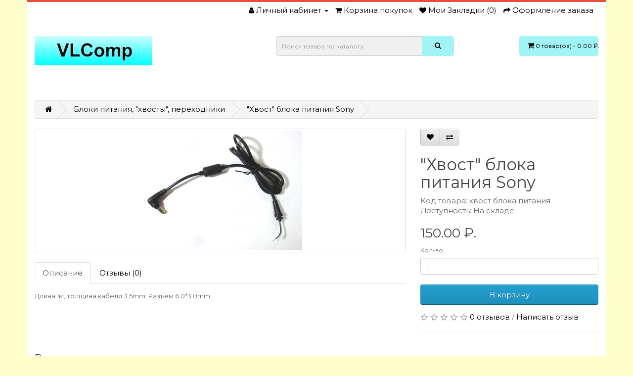

--- FILE ---
content_type: text/html; charset=utf-8
request_url: http://vlcomp.ru/bloki-pitaniya-hvosty-perehodniki/hvost-bloka-pitaniya-sony.html
body_size: 25464
content:
<!DOCTYPE html>
<!--[if IE]><![endif]-->
<!--[if IE 8 ]><html dir="ltr" lang="ru" class="ie8"><![endif]-->
<!--[if IE 9 ]><html dir="ltr" lang="ru" class="ie9"><![endif]-->
<!--[if (gt IE 9)|!(IE)]><!-->
<html dir="ltr" lang="ru">
<!--<![endif]-->
<head>
<meta charset="UTF-8" />
<meta name="viewport" content="width=device-width, initial-scale=1">
<meta http-equiv="X-UA-Compatible" content="IE=edge">
<title>&quot;Хвост&quot; блока питания Sony</title>
<base href="http://vlcomp.ru/" />
<meta name="description" content="Хвост для блока питания Sony купить в Vlcomp  с доставкой" />

<script src="catalog/view/javascript/jquery/jquery-2.1.1.min.js" type="text/javascript"></script>
<link href="catalog/view/javascript/bootstrap/css/bootstrap.min.css" rel="stylesheet" media="screen" />
<script src="catalog/view/javascript/bootstrap/js/bootstrap.min.js" type="text/javascript"></script>
<link href="catalog/view/javascript/font-awesome/css/font-awesome.min.css" rel="stylesheet" type="text/css" />
<link href="//fonts.googleapis.com/css?family=Open+Sans:400,400i,300,700" rel="stylesheet" type="text/css" />
<link href="catalog/view/theme/zFashion/stylesheet/stylesheet.css" rel="stylesheet">
<link href="catalog/view/theme/zFashion/stylesheet/style.css" rel="stylesheet">
<link href="catalog/view/javascript/jquery/magnific/magnific-popup.css" type="text/css" rel="stylesheet" media="screen" />
<link href="catalog/view/javascript/jquery/datetimepicker/bootstrap-datetimepicker.min.css" type="text/css" rel="stylesheet" media="screen" />
<script src="catalog/view/javascript/common.js" type="text/javascript"></script>
<link href="http://vlcomp.ru/bloki-pitaniya-hvosty-perehodniki/hvost-bloka-pitaniya-sony.html" rel="canonical" />
<link href="http://vlcomp.ru/image/catalog/Vlogo.jpg" rel="icon" />
<script src="catalog/view/javascript/jquery/magnific/jquery.magnific-popup.min.js" type="text/javascript"></script>
<script src="catalog/view/javascript/jquery/datetimepicker/moment.js" type="text/javascript"></script>
<script src="catalog/view/javascript/jquery/datetimepicker/locale/ru.js" type="text/javascript"></script>
<script src="catalog/view/javascript/jquery/datetimepicker/bootstrap-datetimepicker.min.js" type="text/javascript"></script>
</head>
<body class="product-product-546">
<nav id="top">
  <div class="container">
    <div class="row">
    	<div class="col-md-12 header-right">
    	 <div class="nav">
	      <ul class="list-inline">  
			<li class="dropdown"><a href="http://vlcomp.ru/my-account/" title="Личный кабинет" class="dropdown-toggle" data-toggle="dropdown"><i class="fa fa-user"></i> <span class="hidden-xs hidden-sm hidden-md">Личный кабинет</span> <span class="caret"></span></a>
			  <ul class="dropdown-menu dropdown-menu-right" style="">
								<li><a href="http://vlcomp.ru/create-account/">Регистрация</a></li>
				<li><a href="http://vlcomp.ru/login/">Авторизация</a></li>
							  </ul>
			</li>
	        <li><a href="http://vlcomp.ru/cart/" title="Корзина покупок"><i class="fa fa-shopping-cart"></i> <span class="hidden-xs hidden-sm hidden-md">Корзина покупок</span></a></li>
	        <li><a href="http://vlcomp.ru/wishlist/" id="wishlist-total" title="Мои Закладки (0)"><i class="fa fa-heart"></i> <span class="hidden-xs hidden-sm hidden-md">Мои Закладки (0)</span></a></li>
	        <li><a href="http://vlcomp.ru/checkout/" title="Оформление заказа"><i class="fa fa-share"></i> <span class="hidden-xs hidden-sm hidden-md">Оформление заказа</span></a></li>
	      </ul>
		 </div>
    	</div>
    	<div class="col-md-4 header-right">
    		    		    	</div>
    </div>
  </div>
</nav>
<header class="container">
    <div class="row">
      <div class="col-sm-3">
        <div id="logo">
                    <a href="http://vlcomp.ru/"><img src="http://vlcomp.ru/image/catalog/logovl.jpg" title="VLComp" alt="VLComp" class="img-responsive" /></a>
                  </div>
      </div>
      <div class="col-sm-6">
      	  <div id="search" class="input-group">
  <input type="text" name="search" value="" placeholder="Поиск товара по каталогу" class="form-control input-lg" />
  <span class="input-group-btn">
    <button type="button" class="btn btn-default btn-lg"><i class="fa fa-search"></i></button>
  </span>
</div>      </div>
      <div class="col-sm-3">
	      <div id="cart" class="btn-group btn-block">
  <button type="button" data-toggle="dropdown" data-loading-text="Загрузка..." class="btn btn-inverse btn-block btn-lg dropdown-toggle"><i class="fa fa-shopping-cart"></i> <span id="cart-total">0 товар(ов) - 0.00 ₽.</span></button>
  <ul class="dropdown-menu pull-right">
        <li>
      <p class="text-center">В корзине пусто!</p>
    </li>
      </ul>
</div>
      </div>
    </div>
</header>
<div class="container">
<div class="row">
<div class="bg-white">
<div class="container">
  <ul class="breadcrumb">
        <li><a href="http://vlcomp.ru/"><i class="fa fa-home"></i></a></li>
        <li><a href="http://vlcomp.ru/bloki-pitaniya-hvosty-perehodniki/">Блоки питания, &quot;хвосты&quot;, переходники</a></li>
        <li><a href="http://vlcomp.ru/bloki-pitaniya-hvosty-perehodniki/hvost-bloka-pitaniya-sony.html">&quot;Хвост&quot; блока питания Sony</a></li>
      </ul>
  <div class="row">                <div id="content" class="col-sm-12">      <div class="row">
                                <div class="col-sm-8">
                    <ul class="thumbnails">
                        <li><a class="thumbnail" href="http://vlcomp.ru/image/cache/catalog/bloki_pitaniya/cable/sony cable-1024x768.JPG" title="&quot;Хвост&quot; блока питания Sony"><img src="http://vlcomp.ru/image/cache/catalog/bloki_pitaniya/cable/sony cable-352x240.JPG" title="&quot;Хвост&quot; блока питания Sony" alt="&quot;Хвост&quot; блока питания Sony" /></a></li>
                                  </ul>
                    <ul class="nav nav-tabs">
            <li class="active"><a href="#tab-description" data-toggle="tab">Описание</a></li>
                                    <li><a href="#tab-review" data-toggle="tab">Отзывы (0)</a></li>
                      </ul>
          <div class="tab-content">
            <div class="tab-pane active" id="tab-description"><p align="left">
		<font size="2">
		<span lang="ru">Длина 1м, толщина кабеля 3</span>.<span lang="ru">5</span>mm<span lang="ru">. 
		Разъем </span>6.0*3.0mm</font></p></div>
                                    <div class="tab-pane" id="tab-review">
              <form class="form-horizontal" id="form-review">
                <div id="review"></div>
                <h2>Написать отзыв</h2>
                                Пожалуйста <a href="http://vlcomp.ru/login/"> авторизуйтесь</a> или <a href="http://vlcomp.ru/create-account/"> зарегистрируйтесь</a> для просмотра                              </form>
            </div>
                      </div>
        </div>
                                <div class="col-sm-4">
          <div class="btn-group">
            <button type="button" data-toggle="tooltip" class="btn btn-default" title="В закладки" onclick="wishlist.add('546');"><i class="fa fa-heart"></i></button>
            <button type="button" data-toggle="tooltip" class="btn btn-default" title="В сравнение" onclick="compare.add('546');"><i class="fa fa-exchange"></i></button>
          </div>
          <h1>&quot;Хвост&quot; блока питания Sony</h1>
          <ul class="list-unstyled">
                        <li>Код товара: хвост блока питания</li>
                        <li>Доступность: На складе</li>
          </ul>
                    <ul class="list-unstyled">
                        <li>
              <h2>150.00 ₽.</h2>
            </li>
                                                          </ul>
                    <div id="product">
                                    <div class="form-group">
              <label class="control-label" for="input-quantity">Кол-во</label>
              <input type="text" name="quantity" value="1" size="2" id="input-quantity" class="form-control" />
              <input type="hidden" name="product_id" value="546" />
              <br />
              <button type="button" id="button-cart" data-loading-text="Загрузка..." class="btn btn-primary btn-lg btn-block">В корзину</button>
            </div>
                      </div>
                    <div class="rating">
            <p>
                                          <span class="fa fa-stack"><i class="fa fa-star-o fa-stack-1x"></i></span>
                                                        <span class="fa fa-stack"><i class="fa fa-star-o fa-stack-1x"></i></span>
                                                        <span class="fa fa-stack"><i class="fa fa-star-o fa-stack-1x"></i></span>
                                                        <span class="fa fa-stack"><i class="fa fa-star-o fa-stack-1x"></i></span>
                                                        <span class="fa fa-stack"><i class="fa fa-star-o fa-stack-1x"></i></span>
                                          <a href="" onclick="$('a[href=\'#tab-review\']').trigger('click'); return false;">0 отзывов</a> / <a href="" onclick="$('a[href=\'#tab-review\']').trigger('click'); return false;">Написать отзыв</a></p>
            <hr>
            <!-- AddThis Button BEGIN -->
            <div class="addthis_toolbox addthis_default_style"><a class="addthis_button_facebook_like" fb:like:layout="button_count"></a> <a class="addthis_button_tweet"></a> <a class="addthis_button_pinterest_pinit"></a> <a class="addthis_counter addthis_pill_style"></a></div>
            <script type="text/javascript" src="//s7.addthis.com/js/300/addthis_widget.js#pubid=ra-515eeaf54693130e"></script>
            <!-- AddThis Button END -->
          </div>
                  </div>
      </div>
            <h3>Рекомендуемые товары</h3>
      <div class="row">
                                                <div class="col-lg-3 col-md-3 col-sm-6 col-xs-12">
          <div class="product-thumb transition">
            <div class="image"><a href="http://vlcomp.ru/batareyki-akkumulyatory-dlya-noutbukov/akkumulyator-sony-bps22.html"><img src="http://vlcomp.ru/image/cache/catalog/akkum_notebook/sony_vgp_bps22/sony_bps22-80x80.JPG" alt="Аккумулятор SONY BPS22" title="Аккумулятор SONY BPS22" class="img-responsive" /></a></div>
            <div class="caption">
              <h4><a href="http://vlcomp.ru/batareyki-akkumulyatory-dlya-noutbukov/akkumulyator-sony-bps22.html">Аккумулятор SONY BPS22</a></h4>
              <p>Аккумулятор для ноутбука&nbsp; SONY. Модель батарейки VGP-BPS22Совместимые модели: BPS22, BPL22Подхо..</p>
                                          <p class="price">
                                2 200.00 ₽.                                              </p>
                          </div>
            <div class="button-group">
              <button type="button" onclick="cart.add('787', '1');"><span class="hidden-xs hidden-sm hidden-md">В корзину</span> <i class="fa fa-shopping-cart"></i></button>
              <button type="button" data-toggle="tooltip" title="В закладки" onclick="wishlist.add('787');"><i class="fa fa-heart"></i></button>
              <button type="button" data-toggle="tooltip" title="В сравнение" onclick="compare.add('787');"><i class="fa fa-exchange"></i></button>
            </div>
          </div>
        </div>
                <div class="clearfix visible-md"></div>
                                                        <div class="col-lg-3 col-md-3 col-sm-6 col-xs-12">
          <div class="product-thumb transition">
            <div class="image"><a href="http://vlcomp.ru/ventilyatory-dlya-noutbukov/ventilyator-dlya-noutbuka-sony-vaio-vgn-sz.html"><img src="http://vlcomp.ru/image/cache/catalog/cooler/sony/sony_vgn_sz/sony_vgn_sz_1-80x80.JPG" alt="Вентилятор  Sony Vaio VGN-SZ" title="Вентилятор  Sony Vaio VGN-SZ" class="img-responsive" /></a></div>
            <div class="caption">
              <h4><a href="http://vlcomp.ru/ventilyatory-dlya-noutbukov/ventilyator-dlya-noutbuka-sony-vaio-vgn-sz.html">Вентилятор  Sony Vaio VGN-SZ</a></h4>
              <p>модель Toshiba MCF-523PAM052пинВентилятор для ноутбука Sony Vaio VGN-SZ..</p>
                                          <p class="price">
                                800.00 ₽.                                              </p>
                          </div>
            <div class="button-group">
              <button type="button" onclick="cart.add('816', '1');"><span class="hidden-xs hidden-sm hidden-md">В корзину</span> <i class="fa fa-shopping-cart"></i></button>
              <button type="button" data-toggle="tooltip" title="В закладки" onclick="wishlist.add('816');"><i class="fa fa-heart"></i></button>
              <button type="button" data-toggle="tooltip" title="В сравнение" onclick="compare.add('816');"><i class="fa fa-exchange"></i></button>
            </div>
          </div>
        </div>
                                                        <div class="col-lg-3 col-md-3 col-sm-6 col-xs-12">
          <div class="product-thumb transition">
            <div class="image"><a href="http://vlcomp.ru/batareyki-akkumulyatory-dlya-noutbukov/akkumulyator-sony-vgp-bps35.html"><img src="http://vlcomp.ru/image/cache/catalog/akkum_notebook/sony/sony_bps35a-80x80.jpg" alt="Аккумулятор SONY VGP-BPS35" title="Аккумулятор SONY VGP-BPS35" class="img-responsive" /></a></div>
            <div class="caption">
              <h4><a href="http://vlcomp.ru/batareyki-akkumulyatory-dlya-noutbukov/akkumulyator-sony-vgp-bps35.html">Аккумулятор SONY VGP-BPS35</a></h4>
              <p>Для SONY VGP-BPS35A подходит на 14E 15E SVF1421Z серииSVF152Емкость 2200 mAh..</p>
                                          <p class="price">
                                1 600.00 ₽.                                              </p>
                          </div>
            <div class="button-group">
              <button type="button" onclick="cart.add('817', '1');"><span class="hidden-xs hidden-sm hidden-md">В корзину</span> <i class="fa fa-shopping-cart"></i></button>
              <button type="button" data-toggle="tooltip" title="В закладки" onclick="wishlist.add('817');"><i class="fa fa-heart"></i></button>
              <button type="button" data-toggle="tooltip" title="В сравнение" onclick="compare.add('817');"><i class="fa fa-exchange"></i></button>
            </div>
          </div>
        </div>
                              </div>
                  <p>Теги:                        <a href="http://vlcomp.ru/search/?tag=Хвост блока питания">Хвост блока питания</a>
                      </p>
            </div>
    </div>
</div>
<script type="text/javascript"><!--
$('select[name=\'recurring_id\'], input[name="quantity"]').change(function(){
	$.ajax({
		url: 'index.php?route=product/product/getRecurringDescription',
		type: 'post',
		data: $('input[name=\'product_id\'], input[name=\'quantity\'], select[name=\'recurring_id\']'),
		dataType: 'json',
		beforeSend: function() {
			$('#recurring-description').html('');
		},
		success: function(json) {
			$('.alert, .text-danger').remove();

			if (json['success']) {
				$('#recurring-description').html(json['success']);
			}
		}
	});
});
//--></script>
<script type="text/javascript"><!--
$('#button-cart').on('click', function() {
	$.ajax({
		url: 'index.php?route=checkout/cart/add',
		type: 'post',
		data: $('#product input[type=\'text\'], #product input[type=\'hidden\'], #product input[type=\'radio\']:checked, #product input[type=\'checkbox\']:checked, #product select, #product textarea'),
		dataType: 'json',
		beforeSend: function() {
			$('#button-cart').button('loading');
		},
		complete: function() {
			$('#button-cart').button('reset');
		},
		success: function(json) {
			$('.alert, .text-danger').remove();
			$('.form-group').removeClass('has-error');

			if (json['error']) {
				if (json['error']['option']) {
					for (i in json['error']['option']) {
						var element = $('#input-option' + i.replace('_', '-'));

						if (element.parent().hasClass('input-group')) {
							element.parent().after('<div class="text-danger">' + json['error']['option'][i] + '</div>');
						} else {
							element.after('<div class="text-danger">' + json['error']['option'][i] + '</div>');
						}
					}
				}

				if (json['error']['recurring']) {
					$('select[name=\'recurring_id\']').after('<div class="text-danger">' + json['error']['recurring'] + '</div>');
				}

				// Highlight any found errors
				$('.text-danger').parent().addClass('has-error');
			}

			if (json['success']) {
				$('.breadcrumb').after('<div class="alert alert-success">' + json['success'] + '<button type="button" class="close" data-dismiss="alert">&times;</button></div>');

				$('#cart > button').html('<i class="fa fa-shopping-cart"></i> ' + json['total']);

				$('html, body').animate({ scrollTop: 0 }, 'slow');

				$('#cart > ul').load('index.php?route=common/cart/info ul li');
			}
		},
        error: function(xhr, ajaxOptions, thrownError) {
            alert(thrownError + "\r\n" + xhr.statusText + "\r\n" + xhr.responseText);
        }
	});
});
//--></script>
<script type="text/javascript"><!--
$('.date').datetimepicker({
	pickTime: false
});

$('.datetime').datetimepicker({
	pickDate: true,
	pickTime: true
});

$('.time').datetimepicker({
	pickDate: false
});

$('button[id^=\'button-upload\']').on('click', function() {
	var node = this;

	$('#form-upload').remove();

	$('body').prepend('<form enctype="multipart/form-data" id="form-upload" style="display: none;"><input type="file" name="file" /></form>');

	$('#form-upload input[name=\'file\']').trigger('click');

	if (typeof timer != 'undefined') {
    	clearInterval(timer);
	}

	timer = setInterval(function() {
		if ($('#form-upload input[name=\'file\']').val() != '') {
			clearInterval(timer);

			$.ajax({
				url: 'index.php?route=tool/upload',
				type: 'post',
				dataType: 'json',
				data: new FormData($('#form-upload')[0]),
				cache: false,
				contentType: false,
				processData: false,
				beforeSend: function() {
					$(node).button('loading');
				},
				complete: function() {
					$(node).button('reset');
				},
				success: function(json) {
					$('.text-danger').remove();

					if (json['error']) {
						$(node).parent().find('input').after('<div class="text-danger">' + json['error'] + '</div>');
					}

					if (json['success']) {
						alert(json['success']);

						$(node).parent().find('input').attr('value', json['code']);
					}
				},
				error: function(xhr, ajaxOptions, thrownError) {
					alert(thrownError + "\r\n" + xhr.statusText + "\r\n" + xhr.responseText);
				}
			});
		}
	}, 500);
});
//--></script>
<script type="text/javascript"><!--
$('#review').delegate('.pagination a', 'click', function(e) {
    e.preventDefault();

    $('#review').fadeOut('slow');

    $('#review').load(this.href);

    $('#review').fadeIn('slow');
});

$('#review').load('index.php?route=product/product/review&product_id=546');

$('#button-review').on('click', function() {
	$.ajax({
		url: 'index.php?route=product/product/write&product_id=546',
		type: 'post',
		dataType: 'json',
		data: $("#form-review").serialize(),
		beforeSend: function() {
			$('#button-review').button('loading');
		},
		complete: function() {
			$('#button-review').button('reset');
		},
		success: function(json) {
			$('.alert-success, .alert-danger').remove();

			if (json['error']) {
				$('#review').after('<div class="alert alert-danger"><i class="fa fa-exclamation-circle"></i> ' + json['error'] + '</div>');
			}

			if (json['success']) {
				$('#review').after('<div class="alert alert-success"><i class="fa fa-check-circle"></i> ' + json['success'] + '</div>');

				$('input[name=\'name\']').val('');
				$('textarea[name=\'text\']').val('');
				$('input[name=\'rating\']:checked').prop('checked', false);
			}
		}
	});
});

$(document).ready(function() {
	$('.thumbnails').magnificPopup({
		type:'image',
		delegate: 'a',
		gallery: {
			enabled:true
		}
	});
});
//--></script>
</div>
</div>
</div>
<footer class="container">
    <div class="row">
            <div class="col-sm-3">
        <h5>Информация</h5>
        <ul class="list-unstyled">
                    <li><a href="http://vlcomp.ru/about_us.html">О нас</a></li>
                    <li><a href="http://vlcomp.ru/delivery.html">Доставка и оплата</a></li>
                  </ul>
      </div>
            <div class="col-sm-3">
        <h5>Служба поддержки</h5>
        <ul class="list-unstyled">
          <li><a href="http://vlcomp.ru/contact-us/">Связаться с нами</a></li>
          <li><a href="http://vlcomp.ru/sitemap/">Карта сайта</a></li>
        </ul>
      </div>
      <div class="col-sm-3">
        <h5>Дополнительно</h5>
        <ul class="list-unstyled">
          <li><a href="http://vlcomp.ru/brands/">Производители</a></li>
          <li><a href="http://vlcomp.ru/specials/">Товары со скидкой</a></li>
        </ul>
      </div>
      <div class="col-sm-3">
        <h5>Личный Кабинет</h5>
        <ul class="list-unstyled">
          <li><a href="http://vlcomp.ru/my-account/">Личный Кабинет</a></li>
          <li><a href="http://vlcomp.ru/order-history/">История заказов</a></li>
          <li><a href="http://vlcomp.ru/wishlist/">Мои Закладки</a></li>
          <li><a href="http://vlcomp.ru/newsletter/">Рассылка новостей</a></li>
        </ul>
      </div>
    </div>
</footer>
<div class="copyright">
	<div class="container">
		<div class="row">
    	Работает на <a target="_blank" href="http://myopencart.com/">ocStore</a><br /> VLComp &copy; 2026 - <a href="http://www.zerocarts.com" target="_blank" rel="nofollow">Ecommerce Website</a> - <a href="http://www.zerocarts.com/opencart-themes" target="_blank" rel="nofollow">Opencart Themes</a>
    	</div>
    </div>
</div>
<!-- Yandex.Metrika counter -->
<script type="text/javascript">
    (function (d, w, c) {
        (w[c] = w[c] || []).push(function() {
            try {
                w.yaCounter44866750 = new Ya.Metrika({
                    id:44866750,
                    clickmap:true,
                    trackLinks:true,
                    accurateTrackBounce:true,
                    webvisor:true
                });
            } catch(e) { }
        });

        var n = d.getElementsByTagName("script")[0],
            s = d.createElement("script"),
            f = function () { n.parentNode.insertBefore(s, n); };
        s.type = "text/javascript";
        s.async = true;
        s.src = "https://mc.yandex.ru/metrika/watch.js";

        if (w.opera == "[object Opera]") {
            d.addEventListener("DOMContentLoaded", f, false);
        } else { f(); }
    })(document, window, "yandex_metrika_callbacks");
</script>
<noscript><div><img src="https://mc.yandex.ru/watch/44866750" style="position:absolute; left:-9999px;" alt="" /></div></noscript>
<!-- /Yandex.Metrika counter -->
<!-- Rating@Mail.ru counter -->
<script type="text/javascript">
var _tmr = window._tmr || (window._tmr = []);
_tmr.push({id: "1534577", type: "pageView", start: (new Date()).getTime()});
(function (d, w, id) {
  if (d.getElementById(id)) return;
  var ts = d.createElement("script"); ts.type = "text/javascript"; ts.async = true; ts.id = id;
  ts.src = (d.location.protocol == "https:" ? "https:" : "http:") + "//top-fwz1.mail.ru/js/code.js";
  var f = function () {var s = d.getElementsByTagName("script")[0]; s.parentNode.insertBefore(ts, s);};
  if (w.opera == "[object Opera]") { d.addEventListener("DOMContentLoaded", f, false); } else { f(); }
})(document, window, "topmailru-code");
</script><noscript><div>
<img src="//top-fwz1.mail.ru/counter?id=1534577;js=na" style="border:0;position:absolute;left:-9999px;" alt="" />
</div></noscript>
<!-- //Rating@Mail.ru counter -->
<!-- Rating@Mail.ru logo -->
<a href="http://top.mail.ru/jump?from=1534577">
<img src="//top-fwz1.mail.ru/counter?id=1534577;t=479;l=1" 
style="border:0;" height="31" width="88" alt="Рейтинг@Mail.ru" /></a>
<!-- //Rating@Mail.ru logo -->


</body></html>